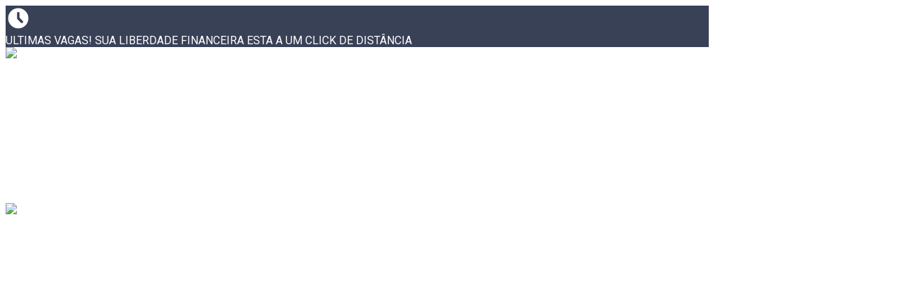

--- FILE ---
content_type: text/html; charset=utf-8
request_url: https://pay.kiwify.com.br/gLATm1u
body_size: 10958
content:
<!doctype html>
<html data-n-head-ssr lang="en" data-n-head="%7B%22lang%22:%7B%22ssr%22:%22en%22%7D%7D">
    <head >
        <meta data-n-head="ssr" charset="utf-8"><meta data-n-head="ssr" name="robots" content="noindex"><meta data-n-head="ssr" name="googlebot" content="noindex"><meta data-n-head="ssr" name="viewport" content="width=device-width, initial-scale=1"><meta data-n-head="ssr" data-hid="description" name="description" content="mauro romualdo de almeida"><meta data-n-head="ssr" property="og:type" content="website"><meta data-n-head="ssr" property="og:title" content="Projeto 10k em 30 dias"><meta data-n-head="ssr" property="og:description" content="mauro romualdo de almeida"><meta data-n-head="ssr" property="og:image" content="https://aws-assets.kiwify.com.br/WAOHbL2XVSnEcUd/fUApnysdRY6HjjP-ju-nzw_b72a76c158b14fada34cac1d298e3b13.png"><meta data-n-head="ssr" property="twitter:card" content="summary_large_image"><meta data-n-head="ssr" property="twitter:title" content="Projeto 10k em 30 dias"><meta data-n-head="ssr" property="twitter:description" content="mauro romualdo de almeida"><meta data-n-head="ssr" property="twitter:image" content="https://aws-assets.kiwify.com.br/WAOHbL2XVSnEcUd/fUApnysdRY6HjjP-ju-nzw_b72a76c158b14fada34cac1d298e3b13.png"><title>Projeto 10k em 30 dias</title><link data-n-head="ssr" rel="preload" as="image" type="image/x-icon" href="/favicon.ico"><link data-n-head="ssr" rel="preload" href="https://fonts.googleapis.com/css2?family=Rubik:wght@400&amp;family=Lato:wght@400;700&amp;family=Open+Sans:wght@300;400;600;700&amp;family=Roboto:wght@300;400;600;700&amp;display=swap" as="style" onload="this.rel=&#x27;stylesheet&#x27;"><script data-n-head="ssr" src="https://connect.facebook.net/en_GB/sdk.js#xfbml=1&amp;version=v10.0" defer async crossorigin="anonymous" nonce="zcvMWxMw"></script><noscript data-n-head="ssr">&lt;link rel=&quot;stylesheet&quot; href=&quot;https://fonts.googleapis.com/css2?family=Rubik:wght@400&amp;family=Lato:wght@400;700&amp;family=Open+Sans:wght@300;400;600;700&amp;family=Roboto:wght@300;400;600;700&amp;display=swap&quot;&gt;</noscript><link rel="preload" href="https://assets.kiwify.com.br/custom_checkout/7-f40ce11f6625c169b800e3a41eb1c288d71cee33.js" as="script"><link rel="preload" href="https://assets.kiwify.com.br/custom_checkout/4-f40ce11f6625c169b800e3a41eb1c288d71cee33.js" as="script"><link rel="preload" href="https://assets.kiwify.com.br/custom_checkout/8-f40ce11f6625c169b800e3a41eb1c288d71cee33.css" as="style"><link rel="preload" href="https://assets.kiwify.com.br/custom_checkout/8-f40ce11f6625c169b800e3a41eb1c288d71cee33.js" as="script"><link rel="preload" href="https://assets.kiwify.com.br/custom_checkout/3-f40ce11f6625c169b800e3a41eb1c288d71cee33.css" as="style"><link rel="preload" href="https://assets.kiwify.com.br/custom_checkout/3-f40ce11f6625c169b800e3a41eb1c288d71cee33.js" as="script"><link rel="preload" href="https://assets.kiwify.com.br/custom_checkout/5-f40ce11f6625c169b800e3a41eb1c288d71cee33.css" as="style"><link rel="preload" href="https://assets.kiwify.com.br/custom_checkout/5-f40ce11f6625c169b800e3a41eb1c288d71cee33.js" as="script"><link rel="preload" href="https://assets.kiwify.com.br/custom_checkout/0-f40ce11f6625c169b800e3a41eb1c288d71cee33.js" as="script"><link rel="preload" href="https://assets.kiwify.com.br/custom_checkout/2-f40ce11f6625c169b800e3a41eb1c288d71cee33.css" as="style"><link rel="preload" href="https://assets.kiwify.com.br/custom_checkout/2-f40ce11f6625c169b800e3a41eb1c288d71cee33.js" as="script"><link rel="preload" href="https://assets.kiwify.com.br/custom_checkout/1-f40ce11f6625c169b800e3a41eb1c288d71cee33.css" as="style"><link rel="preload" href="https://assets.kiwify.com.br/custom_checkout/1-f40ce11f6625c169b800e3a41eb1c288d71cee33.js" as="script"><link rel="stylesheet" href="https://assets.kiwify.com.br/custom_checkout/8-f40ce11f6625c169b800e3a41eb1c288d71cee33.css"><link rel="stylesheet" href="https://assets.kiwify.com.br/custom_checkout/3-f40ce11f6625c169b800e3a41eb1c288d71cee33.css"><link rel="stylesheet" href="https://assets.kiwify.com.br/custom_checkout/5-f40ce11f6625c169b800e3a41eb1c288d71cee33.css"><link rel="stylesheet" href="https://assets.kiwify.com.br/custom_checkout/2-f40ce11f6625c169b800e3a41eb1c288d71cee33.css"><link rel="stylesheet" href="https://assets.kiwify.com.br/custom_checkout/1-f40ce11f6625c169b800e3a41eb1c288d71cee33.css">
    </head>
    <body style="color: ; background-color:#ffffffff; font-family: &#x27;Roboto&#x27;, sans-serif, Arial" data-n-head="%7B%22style%22:%7B%22ssr%22:%22color:%20;%20background-color:#ffffffff;%20font-family:%20&#x27;Roboto&#x27;,%20sans-serif,%20Arial%22%7D%7D">
        <div data-server-rendered="true" id="__nuxt"><!----><div id="__layout"><div><!----> <div><div><img style="display:none;"> <div class="main md:m-0 sm:mx-2 sm:p-2 relative"><div><!----></div> <div class="content mx-auto" style="max-width:1000px;"><!----> <div class="w-full flex flex-col md:flex-row"><div class="flex flex-col md:w-full"><div class="z-50 text-center mx-auto bg-opacity-75 w-full fixed top-0 left-0"><div><div class="w-full relative p-2" style="background-color:rgba(8,18,45,0.8);color:#FFF;"><!----> <div class="flex items-center h-full justify-center w-full"><div class="flex items-center flex-wrap"><div class="text-4xl"><vue-countdown-timer start-time="Mon Dec 29 2025 02:15:03 GMT+0000 (Coordinated Universal Time)" end-time="Mon Dec 29 2025 02:30:03 GMT+0000 (Coordinated Universal Time)" interval="1000"><template><div></div></template>  <template><div></div></template> <template><div>00:00:00</div></template></vue-countdown-timer> <!----></div> <svg xmlns="http://www.w3.org/2000/svg" viewBox="0 0 20 20" fill="currentColor" width="36px" height="36px" class="mx-4"><path fill-rule="evenodd" d="M10 18a8 8 0 100-16 8 8 0 000 16zm1-12a1 1 0 10-2 0v4a1 1 0 00.293.707l2.828 2.829a1 1 0 101.415-1.415L11 9.586V6z" clip-rule="evenodd"></path></svg> <div class="text-sm font-medium" style="display:;">
            ULTIMAS VAGAS! SUA LIBERDADE FINANCEIRA ESTA A UM CLICK DE DISTÂNCIA
          </div> <div class="text-sm font-medium" style="display:none;">
            O tempo acabou!
          </div></div></div></div></div></div><div class="relative w-full flex justify-center p-2"><div id="imgContainer" class="flex w-full justify-center" style="display:;"><div style="width:100%;"><a target="_blank" class="w-full"><img src="https://aws-assets.kiwify.com.br/cdn-cgi/image/fit=scale-down,width=1000/WAOHbL2XVSnEcUd/img_builder_c9d5e90d-7dc1-4ee7-bbf4-9531ac5826b2_7669f0da90af4a10aa6c8af004b91abd.png" srcset="https://aws-assets.kiwify.com.br/cdn-cgi/image/fit=scale-down,width=2000/WAOHbL2XVSnEcUd/img_builder_c9d5e90d-7dc1-4ee7-bbf4-9531ac5826b2_7669f0da90af4a10aa6c8af004b91abd.png 2x" loading="lazy" class="w-full"></a></div></div></div></div></div><div class="w-full flex flex-col md:flex-row"><div class="flex flex-col md:w-7/10 checkout-colum-max checkout-mx-auto"><div class="p-2"><div class="relative"><div class="w-full bg-center bg-cover flex flex-wrap" style="background-color:transparent;"><div class="w-full p-4"><div class="flex w-full items-center"><img src="https://aws-assets.kiwify.com.br/cdn-cgi/image/fit=scale-down,width=128/WAOHbL2XVSnEcUd/fUApnysdRY6HjjP-ju-nzw_b72a76c158b14fada34cac1d298e3b13.png" srcset="https://aws-assets.kiwify.com.br/cdn-cgi/image/fit=scale-down,width=256/WAOHbL2XVSnEcUd/fUApnysdRY6HjjP-ju-nzw_b72a76c158b14fada34cac1d298e3b13.png 2x" alt class="relative rounded-md" style="max-height:128px;height:auto;width:auto;max-width:128px;"> <div class="z-10 relative flex items-end w-9/12 ml-4"><div><h3 class="font-bold" style="font-size:40px;color:#ffffffff;">
              Projeto 10k em 30 Dias!
            </h3> <!----></div></div></div></div></div></div></div><div class="sm:p-2"><div><div><div class="fixed bottom-0 inset-x-0 px-4 pb-4 inset-0 flex items-center justify-center" style="z-index:5000001;display:none;"><div class="fixed inset-0 transition-opacity"><div class="absolute inset-0 bg-gray-500 opacity-75"></div></div> <div role="dialog" aria-modal="true" aria-labelledby="modal-headline" class="bg-white overflow-hidden rounded-lg shadow-xl transform transition-all sm:w-full sm:max-w-lg"><div class="bg-white px-4 pt-5 pb-4 sm:p-6"><div><div class="sm:ml-4 sm:text-left"><h3 id="modal-headline" class="text-lg leading-6 font-semibold text-gray-900">
              
            </h3> <!----> <div class="mt-2"><div class="mb-6"><div class="mb-8 text-gray-700 text-sm cursor-pointer flex items-center"><svg xmlns="http://www.w3.org/2000/svg" fill="none" viewBox="0 0 24 24" stroke="currentColor" class="h-4 w-4 mr-3"><path stroke-linecap="round" stroke-linejoin="round" stroke-width="2" d="M10 19l-7-7m0 0l7-7m-7 7h18"></path></svg>
        Continuar como visitante
      </div> <div class="text-center font-bold text-lg md:text-xl">Entre para completar a compra rapidamente</div> <p class="text-center text-sm mt-1">Para usar os seus dados de pagamento já salvos, digite o código que enviamos para o seu e-mail <b></b>, 
        <!----></p> <div class="underline font-semibold text-center items-center mt-2 text-xs flex justify-center text-blue-600 cursor-pointer"><!----> <div>
          REENVIAR CÓDIGO <!----></div></div></div> <v-otp-input input-classes="otp-input" separator="" num-inputs="5" should-auto-focus="true" is-input-num="true" class="justify-center flex"></v-otp-input> <!----> <button disabled="disabled" class="w-56 mx-auto cursor-pointer justify-center mt-8 flex button hover:opacity-75 font-bold p-4 text-white text-base rounded text-center uppercase bg-gray-500 cursor-not-allowed"><!---->
      Continuar
    </button> <label for="saveCookie" class="leading-none justify-center flex ml-2 mt-6 items-center text-sm"><input id="saveCookie" name="save_card" type="checkbox" checked="checked" class="form-checkbox h-4 w-4 mr-2"> <div>
        Lembrar-me nesse dispositivo
      </div></label></div></div></div></div> <!----></div></div></div></div> <div><div><div class="fixed bottom-0 inset-x-0 px-4 pb-4 inset-0 flex items-center justify-center" style="z-index:5000001;display:none;"><div class="fixed inset-0 transition-opacity"><div class="absolute inset-0 bg-gray-500 opacity-75"></div></div> <div role="dialog" aria-modal="true" aria-labelledby="modal-headline" class="bg-white overflow-hidden rounded-lg shadow-xl transform transition-all sm:w-full sm:max-w-lg"><div class="bg-white px-4 pt-5 pb-4 sm:p-6"><div><div class="sm:ml-4 sm:text-left"><h3 id="modal-headline" class="text-lg leading-6 font-semibold text-gray-900">
              
            </h3> <!----> <div class="mt-2"><div class="text-center -ml-4">
      Os ingressos desse lote esgotaram! Estamos redirecionando você para o próximo lote agora!
    </div></div></div></div></div> <!----></div></div></div></div> <!----> <div id="checkoutblock" class="text-black bg-white rounded-md py-4 px-3 max-width-transition w-full md:px-6 mb-4 md:mb-0 md:border md:shadow"><!----> <div style="display:none;"><div class="w-full"><!----> <div class="z-30 relative flex items-center justify-end -mt-4 sm:-mt-2 -mb-5 sm:-mb-3"><div id="country-selector" class="country-selector sm:relative"><button id="country-selector__toggle" aria-expanded="false" aria-haspopup="listbox" class="country-selector__toggle outline-none focus:outline-none rounded-md px-2 -mx-2 text-xs leading-3 flex flex-row items-center justify-center gap-2"><span title="Brazil (Brasil)" class="country-selector__toggle__flag vti__flag-wrapper flex"><span class="vti__flag br flex"></span></span> <span class="country-selector__toggle__content flex flex-row items-center gap-1"><span class="country-selector__toggle__content__title">
        Change country
      </span> <span class="country-selector__toggle__content__arrow"><svg xmlns="http://www.w3.org/2000/svg" viewBox="0 0 20 20" class="h-3 w-3 transition-transform duration-200 ease-in-out transform rotate-0"><path fill="currentColor" d="M9.293 12.95l.707.707L15.657 8l-1.414-1.414L10 10.828 5.757 6.586 4.343 8z"></path></svg></span></span></button> <!----></div></div> <!----> <div><!----> <div class="pb-3 pt-2"><div class="kiwi-input" data-v-13e86c73><input type="text" kiwi-data="name" autocomplete="off" name="fullname" data-lpignore="true" class="kiwi-input-field" data-v-13e86c73> <label class="kiwi-label" data-v-13e86c73>Name</label> <div class="icon-input" data-v-13e86c73><!----></div></div></div> <div class="pb-3"><div class="kiwi-input"><input maxlength="524288" type="text" kiwi-data="email" name="email" spellcheck="false" class="kiwi-input-field"> <label class="kiwi-label">Email</label> <div class="icon-input"><!----> <!----> </div> <!----></div></div> <div class="pb-3"><div class="kiwi-input"><input maxlength="524288" type="text" kiwi-data="confirmEmail" name="email" spellcheck="false" class="kiwi-input-field"> <label class="kiwi-label">Confirm email</label> <div class="icon-input"><!----> <!----> </div> <!----></div></div> <div class="w-full grid grid-cols-1 sm:grid-cols-2 gap-3 sm:gap-2 pb-3"><div><div class="kiwi-input"><input maxlength="524288" type="tel" name="document" spellcheck="false" data-hj-whitelist="true" value="" class="kiwi-input-field"> <label class="kiwi-label">CPF/CNPJ</label> <div class="icon-input"><!----> <!----> </div> <!----></div></div> <div><fieldset class="kiwify__form-field kiwify__form-field--float relative flex flex-col items-stretch gap-1 kiwify__form-field--phone" style="--kiwify--form-field--color-border-focus:#247ef3;--kiwify--form-field--input-shadow-focus:#247ef3 0 0 0 1px;"><label for="phone" class="kiwi-label">
    Phone
    </label> <div class="vue-tel-input"><div aria-label="Country Code Selector" aria-haspopup="listbox" role="button" tabindex="0" class="vti__dropdown"><span class="vti__selection"><span class="vti__flag"></span><span class="vti__country-code"> + </span><span class="vti__dropdown-arrow">▼</span></span><!----></div><input autocomplete="tel" id="phone" name="phone" required="required" type="tel" value="" class="vti__input"></div> <!----> <!----></fieldset></div> <!----></div> <!----> <!----> <!----></div> <!----> <!----> <div><div class="flex flex-col justify-center mt-6"><div class="grid gap-2 sm:py-2 mb-4 w-full grid-cols-1 sm:grid-cols-3"><a href="javascript:" class="flex w-full border border-gray-300 rounded h-12 sm:h-16 relative shadow-md justify-center items-center text-sm text-blue-500 border-blue-500" style="max-width:200px;"><svg viewBox="0 0 16 16" xmlns="http://www.w3.org/2000/svg" class="w-4 h-4 absolute text-green-500" style="top: -4px; right: -6px"><g fill="none" fill-rule="evenodd"><path d="M16 8c0 4.418-3.582 8-8 8s-8-3.582-8-8 3.582-8 8-8 8 3.582 8 8z" fill="currentColor"></path> <path stroke="#FFF" stroke-width="2" stroke-linecap="round" stroke-linejoin="round" d="M11.092 6L7.003 9.914 5 7.911"></path></g></svg> <svg aria-hidden="true" focusable="false" data-prefix="far" data-icon="credit-card" role="img" xmlns="http://www.w3.org/2000/svg" viewBox="0 0 576 512" class="svg-inline--fa fa-credit-card fa-w-18 mr-2 w-4 h-4 sm:w-6 sm:h-6"><path fill="currentColor" d="M527.9 32H48.1C21.5 32 0 53.5 0 80v352c0 26.5 21.5 48 48.1 48h479.8c26.6 0 48.1-21.5 48.1-48V80c0-26.5-21.5-48-48.1-48zM54.1 80h467.8c3.3 0 6 2.7 6 6v42H48.1V86c0-3.3 2.7-6 6-6zm467.8 352H54.1c-3.3 0-6-2.7-6-6V256h479.8v170c0 3.3-2.7 6-6 6zM192 332v40c0 6.6-5.4 12-12 12h-72c-6.6 0-12-5.4-12-12v-40c0-6.6 5.4-12 12-12h72c6.6 0 12 5.4 12 12zm192 0v40c0 6.6-5.4 12-12 12H236c-6.6 0-12-5.4-12-12v-40c0-6.6 5.4-12 12-12h136c6.6 0 12 5.4 12 12z"></path></svg>
    Card
  </a></div></div> <div class="flex flex-col"><div class="w-full sm:px-4 sm:pt-3 sm:pb-0 sm:rounded sm:border sm:border-gray-400 checkout-bg"><div selectedShippingMethod="[object Object]" class="flex-1"><form id="card_form_1" name="card_form_1" data-private><div><!----></div> <div><div class="w-full sm:mb-3"><div class="w-full mb-2 sm:mb-0"><div class="kiwi-input"><input maxlength="19" type="tel" kiwi-data="ccnumber" autocomplete="ccnumber" name="ccnumber_1" spellcheck="false" class="kiwi-input-field"> <label class="kiwi-label">Card Number</label> <div class="icon-input"><!----> <!----> <svg xmlns="http://www.w3.org/2000/svg" xmlns:xlink="http://www.w3.org/1999/xlink" viewBox="0 0 512.005 512.005" content="We protect your payment data with encryption to ensure bank-level security." style="width:20px;height:20px;color:#000000;"><path fill="currentColor" d="M256.003,234.672c-11.76,0-21.333,9.573-21.333,21.333c0,7.792,4.409,14.329,10.667,18.053v13.947
				c0,5.896,4.771,10.667,10.667,10.667c5.896,0,10.667-4.771,10.667-10.667v-13.947c6.258-3.724,10.667-10.262,10.667-18.053
				C277.336,244.245,267.763,234.672,256.003,234.672z"></path> <path fill="currentColor" d="M256.003,149.339c-17.646,0-32,14.354-32,32v10.667h64v-10.667C288.003,163.693,273.648,149.339,256.003,149.339z"></path> <path fill="currentColor" d="M440.888,64.609l-181.333-64c-2.292-0.813-4.812-0.813-7.104,0l-181.333,64c-4.26,1.51-7.115,5.542-7.115,10.063v128
				c0,165.646,24.563,226.188,187.198,308.188c1.51,0.76,3.156,1.146,4.802,1.146c1.646,0,3.292-0.385,4.802-1.146
				c162.635-82,187.198-142.542,187.198-308.188v-128C448.003,70.151,445.148,66.12,440.888,64.609z M352.003,320.005
				c0,11.76-9.573,21.333-21.333,21.333H181.336c-11.76,0-21.333-9.573-21.333-21.333V213.339c0-11.76,9.573-21.333,21.333-21.333
				v-10.667c0-41.167,33.5-74.667,74.667-74.667s74.667,33.5,74.667,74.667v10.667c11.76,0,21.333,9.573,21.333,21.333V320.005z"></path></svg></div> <!----></div></div></div> <div class="flex flex-wrap w-full sm:mb-3"><div class="w-full sm:w-55/100 mb-2 sm:mb-0 flex"><div class="flex w-full sm:mr-2"><div class="w-5/12 flex-1"><div kiwi-data="ccmonth" class="css-1t5upd mr-2"><select name="ccmonth_1" autocomplete="ccmonth" class="css-1bjxe9"><option value=""></option> <option value="01">01</option><option value="02">02</option><option value="03">03</option><option value="04">04</option><option value="05">05</option><option value="06">06</option><option value="07">07</option><option value="08">08</option><option value="09">09</option><option value="10">10</option><option value="11">11</option><option value="12">12</option></select> <label class="css-1u0qflz">Month</label></div></div> <div class="w-7/12 flex-1"><div kiwi-data="ccyear" class="css-1t5upd"><select name="ccyear_1" autocomplete="ccyear" class="css-1bjxe9"><option value=""></option> <option value="25">2025</option><option value="26">2026</option><option value="27">2027</option><option value="28">2028</option><option value="29">2029</option><option value="30">2030</option><option value="31">2031</option><option value="32">2032</option><option value="33">2033</option><option value="34">2034</option><option value="35">2035</option><option value="36">2036</option><option value="37">2037</option><option value="38">2038</option><option value="39">2039</option><option value="40">2040</option><option value="41">2041</option><option value="42">2042</option><option value="43">2043</option><option value="44">2044</option><option value="45">2045</option><option value="46">2046</option><option value="47">2047</option><option value="48">2048</option><option value="49">2049</option><option value="50">2050</option><option value="51">2051</option></select> <label class="css-1u0qflz">Year</label></div></div></div></div> <div class="w-full sm:w-45/100 mb-2 sm:mb-0 text-right"><div class="kiwi-input"><input maxlength="524288" type="tel" kiwi-data="cccv" name="phone" spellcheck="false" class="kiwi-input-field"> <label class="kiwi-label">CVC</label> <div class="icon-input"><!----> <!----> <svg xmlns="http://www.w3.org/2000/svg" viewBox="0 0 20 20" content="The CVV/Security code is the 3-digit code on the back of your card" style="width:18px;height:18px;"><path fill="currentColor" d="M10 20a10 10 0 1 1 0-20 10 10 0 0 1 0 20zm2-13c0 .28-.21.8-.42 1L10 9.58c-.57.58-1 1.6-1 2.42v1h2v-1c0-.29.21-.8.42-1L13 9.42c.57-.58 1-1.6 1-2.42a4 4 0 1 0-8 0h2a2 2 0 1 1 4 0zm-3 8v2h2v-2H9z"></path></svg></div> <!----></div></div></div></div> <div class="w-full sm:mb-3"><div class="w-full mb-2 sm:mb-0"><div type="tel" class="css-1t5upd"><select name="tel" class="css-1bjxe9"><!----> </select> <label class="css-1u0qflz selected">Installments</label></div> <!----></div></div></form></div> <!----> <!----> <!----> <!----> <!----></div> <!----> <label for="saveDetails" class="leading-none flex ml-2 mt-4 items-center text-sm"><input id="saveDetails" name="save_card" type="checkbox" checked="checked" class="form-checkbox h-4 w-4 mr-2"> <div>
                Save card for future purchases
              </div></label> <div class="w-full"><div class="w-full text-sm text-gray-600 flex items-center mt-4"><div class="p-2 flex justify-center items-center"><svg xmlns="http://www.w3.org/2000/svg" xmlns:xlink="http://www.w3.org/1999/xlink" viewBox="0 0 512.005 512.005" style="width:20px;height:20px;"><path fill="currentColor" d="M256.003,234.672c-11.76,0-21.333,9.573-21.333,21.333c0,7.792,4.409,14.329,10.667,18.053v13.947
				c0,5.896,4.771,10.667,10.667,10.667c5.896,0,10.667-4.771,10.667-10.667v-13.947c6.258-3.724,10.667-10.262,10.667-18.053
				C277.336,244.245,267.763,234.672,256.003,234.672z"></path> <path fill="currentColor" d="M256.003,149.339c-17.646,0-32,14.354-32,32v10.667h64v-10.667C288.003,163.693,273.648,149.339,256.003,149.339z"></path> <path fill="currentColor" d="M440.888,64.609l-181.333-64c-2.292-0.813-4.812-0.813-7.104,0l-181.333,64c-4.26,1.51-7.115,5.542-7.115,10.063v128
				c0,165.646,24.563,226.188,187.198,308.188c1.51,0.76,3.156,1.146,4.802,1.146c1.646,0,3.292-0.385,4.802-1.146
				c162.635-82,187.198-142.542,187.198-308.188v-128C448.003,70.151,445.148,66.12,440.888,64.609z M352.003,320.005
				c0,11.76-9.573,21.333-21.333,21.333H181.336c-11.76,0-21.333-9.573-21.333-21.333V213.339c0-11.76,9.573-21.333,21.333-21.333
				v-10.667c0-41.167,33.5-74.667,74.667-74.667s74.667,33.5,74.667,74.667v10.667c11.76,0,21.333,9.573,21.333,21.333V320.005z"></path></svg></div> <div class="text-xs">
                  We protect your payment data with encryption to ensure bank-level security.
                </div></div> <!----> <!----></div></div></div>  <!----> <div class="mt-6"><!----></div> <div checkoutColor="#247ef3" class="w-full"><div class="flex flex-wrap w-full md:mb-2 justify-center items-center mt-4"><a kiwi-data="pay_button" class="w-full button p-4 rounded-md text-center text-white text-lg font-semibold cursor-pointer hover:opacity-75 transition duration-75" style="background-color:#28b463 !important;font-family:system-ui, -apple-system, BlinkMacSystemFont, sans-serif !important;">
      Pay Now
    </a></div> <div class="text-xss pt-1 text-gray-500 md:text-black-shade bottom-0 text-center"><div class="flex justify-center items-center"><a target="_blank" href="https://www.kiwify.com"><img width="80" src="https://assets.kiwify.com.br/extra/footer-kiwify-gray.png" class="w-20 my-2"></a></div> <!----> <article class="space-y-1"><div>
          By clicking 'Pay Now', I declare that (i) I am aware that Kiwify is processing this purchase on behalf of <b>mauro romualdo de almeida</b> and has no responsibility for the content, offer, and does not perform prior control of the infoproduct; (ii) that I have read and agree to the <a class="font-bold" target="_blank" href="https://kiwify.com.br/termos-de-uso/">Purchase Terms</a>, <a class="font-bold" target="_blank" href="https://kiwify.com.br/termos-de-uso/">Terms of Use</a>, and <a class="font-bold" target="_blank" href="https://kiwify.com.br/politica-de-privacidade/">Privacy Policy</a>.
        </div> <button type="button" class="font-bold outline-none focus:outline-none">Report this product.</button> <div>
          <div>This site is protected by Google reCAPTCHA.</div>
          <a class="font-bold" target="_blank" href="https://policies.google.com/privacy">Privacy Policy</a> and
          <a class="font-bold" target="_blank" href="https://policies.google.com/terms"> Terms of Service</a>.
        </div></article></div> <!----></div></div></div> <div class="mt-4"><div><div class="flex flex-col items-stretch gap-3"><div class="bg-gray-500 h-12 skeleton-box"></div> <div class="bg-gray-500 h-12 skeleton-box"></div> <div class="bg-gray-500 h-12 skeleton-box"></div> <div class="flex flex-col items-stretch gap-3 sm:flex-row sm:items-center sm:gap-2"><div class="bg-gray-500 h-12 sm:flex-1 skeleton-box"></div> <div class="bg-gray-500 h-12 sm:flex-1 skeleton-box"></div></div> <div class="flex flex-col my-5"><div class="bg-gray-500 h-5 w-56 skeleton-box"></div></div> <div class="flex gap-2 sm:py-2 mb-1"><div class="bg-gray-500 h-12 sm:h-16 block w-1/4 skeleton-box"></div> <div class="bg-gray-500 h-12 sm:h-16 block w-1/4 skeleton-box"></div> <div class="bg-gray-500 h-12 sm:h-16 block w-1/4 skeleton-box"></div> <div class="bg-gray-500 h-12 sm:h-16 block w-1/4 skeleton-box"></div></div> <div class="flex flex-col gap-3 sm:px-4 sm:py-3 sm:rounded sm:border sm:mt-2"><div class="bg-gray-500 h-12 block w-full skeleton-box"></div> <div class="flex gap-2"><div class="bg-gray-500 h-12 block w-1/2 sm:w-1/4 skeleton-box"></div> <div class="bg-gray-500 h-12 block w-1/2 sm:w-1/4 skeleton-box"></div> <div class="bg-gray-500 h-12 block w-full sm:2/4 skeleton-box"></div></div> <div class="bg-gray-500 h-12 block w-full skeleton-box"></div></div> <div class="flex flex-col gap-2 mt-1"><div class="bg-gray-500 h-4 block w-64 skeleton-box"></div> <div class="bg-gray-500 h-4 block w-full mt-2 skeleton-box"></div> <div class="bg-gray-500 h-4 block w-56 skeleton-box"></div></div> <div class="mt-3"><div class="bg-gray-500 block w-full skeleton-box" style="height:56px;"></div></div> <div class="flex items-center justify-center flex-col gap-2"><div class="bg-gray-500 h-6 block w-24 skeleton-box"></div> <div class="bg-gray-500 h-8 block w-40 skeleton-box"></div> <div class="bg-gray-500 h-2 block w-72 mt-1 skeleton-box"></div> <div class="bg-gray-500 h-2 block w-32 skeleton-box"></div> <div class="bg-gray-500 h-2 block w-48 skeleton-box"></div> <div class="bg-gray-500 h-2 block w-32 mt-2 skeleton-box"></div> <div class="bg-gray-500 h-2 block w-48 skeleton-box"></div></div></div></div></div> <div></div></div></div><div class="relative w-full flex justify-center p-2"><div id="imgContainer" class="flex w-full justify-center" style="display:;"><div style="width:100%;"><a target="_blank" class="w-full"><img src="https://aws-assets.kiwify.com.br/cdn-cgi/image/fit=scale-down,width=700/WAOHbL2XVSnEcUd/img_builder_63ffdf5f-b187-4b1e-9d57-8a5978e9172d_4bbf7d2bbe9147959555c57ed7ae8363.png" srcset="https://aws-assets.kiwify.com.br/cdn-cgi/image/fit=scale-down,width=1400/WAOHbL2XVSnEcUd/img_builder_63ffdf5f-b187-4b1e-9d57-8a5978e9172d_4bbf7d2bbe9147959555c57ed7ae8363.png 2x" loading="lazy" class="w-full"></a></div></div></div></div><!----></div></div></div></div></div></div></div></div><script>window.__NUXT__=(function(a,b,c,d,e,f,g,h,i,j,k,l,m,n,o,p,q,r,s,t,u,v,w,x,y,z,A,B,C,D,E,F,G,H,I,J,K,L,M,N,O,P,Q,R,S,T,U,V,W,X,Y,Z,_,$,aa,ab,ac,ad,ae,af,ag,ah,ai,aj,ak,al,am,an,ao,ap,aq,ar,as,at,au,av,aw){A.country={code:"US",language:{code:"en"}};A.baseCurrency=B;G[0]={id:t,name:i,unit_price:u,qty:l};J.price=u;M.deleted=c;M.live=d;M.status=s;M.name=i;M.price=u;M.support_email=x;M.store_type="complex";M.logo=b;M.product_img="https:\u002F\u002Faws-assets.kiwify.com.br\u002FWAOHbL2XVSnEcUd\u002FfUApnysdRY6HjjP-ju-nzw_b72a76c158b14fada34cac1d298e3b13.png";Q.taboola_pixels=[];Q.outbrain_pixels=[];Q.google_ads_pixels=[];Q.tiktok_pixels=[];Q.kwai_pixels=[];Q.pinterest_pixels=[];Q.google_analytics_pixels=[];U.enable_instagram_field=a;U.enable_discount_coupons=a;U.enable_address_field=b;U.currency=B;U.name_required=d;U.enable_phone_field=d;U.enable_auto_currency_exchange=d;U.enable_international_kiwipay=d;V.start_date=c;V.end_date=c;V.address=c;V.max_tickets=c;V.min_tickets=c;V.current_batch=c;V.collect_phone=c;V.collect_cpf=c;V.batch_sale_end_at=c;V.next_batch_url=c;V.participant=c;V.new_batch_details=c;V.old_batch_details=c;return {layout:"fullscreen",data:[{checkoutName:i,checkout:{country:c,flagIsInternacional:a,isInternationalFlow:d,defaultCountry:z,i18n:A,locale:C,internationalEnabled:a,is_mor:d,language:D,status:s,checkoutName:i,metadata:E,bumps:F,productType:k,uid_cart:b,linkId:t,cartProducts:G,softDescriptor:H,gateway_type:I,api_public_key:v,installmentsTotal:j,maxInstallments:j,checkoutColor:w,confirmEmail:d,checkout:J,boletoPixelEnabled:a,tiktok_boleto_purchase_trigger:a,kwai_boleto_purchase_trigger:a,pinterest_boleto_purchase_trigger:a,affiliate_tiktok_boleto_purchase_trigger:a,affiliate_kwai_boleto_purchase_trigger:a,affiliate_pinterest_boleto_purchase_trigger:a,tiktok_boleto_conversion_value:e,kwai_boleto_conversion_value:e,pinterest_boleto_conversion_value:e,facebook_boleto_conversion_value:e,fb_guaranteed_conversion:d,affiliate_tiktok_boleto_conversion_value:b,affiliate_kwai_boleto_conversion_value:b,affiliate_pinterest_boleto_conversion_value:b,affiliate_facebook_boleto_conversion_value:b,affiliateBoletoPixelEnabled:a,tiktok_pix_purchase_trigger:a,kwai_pix_purchase_trigger:a,pinterest_pix_purchase_trigger:a,fb_pix_purchase_trigger:d,fb_pix_conversion_value:e,affiliate_tiktok_pix_purchase_trigger:a,affiliate_kwai_pix_purchase_trigger:a,affiliate_pinterest_pix_purchase_trigger:a,affiliate_fb_pix_purchase_trigger:a,tiktok_pix_conversion_value:e,kwai_pix_conversion_value:e,pinterest_pix_conversion_value:e,facebook_pix_conversion_value:c,affiliate_tiktok_pix_conversion_value:b,affiliate_kwai_pix_conversion_value:b,affiliate_pinterest_pix_conversion_value:b,affiliate_fb_pix_conversion_value:b,ga_boleto_purchase_trigger:a,ga_boleto_conversion_value:e,affiliate_ga_boleto_purchase_trigger:a,affiliate_ga_boleto_conversion_value:b,ga_pix_purchase_trigger:a,ga_pix_conversion_value:e,affiliate_ga_pix_purchase_trigger:a,affiliate_ga_pix_conversion_value:b,affiliate_commission:b,coproducers:K,signature:L,support_email:x,cart:M,productId:N,stripe_account_id:c,company_name:O,shippingCost:f,googleAnalytics:b,affiliateGoogleAnalytics:b,fbPixels:P,isSubscription:a,subscription:b,trackingPixels:Q,onboarding_status:R,storeVerificationStatus:S,sellerStoreId:T,affiliateStoreId:b,shippingOptions:c,isPhysicalProduct:a,settings:U,currency_exchange:c,event:V},customCheckout:{id:W,desktop:{extra_components:[{id:X,type:Y,hoverState:a,props:{provider:Z,widget:_,extra1:g}}],configuration:{background:{color:m,image:b,fixed:a,expand:a,repeat:a},font_type:$,font_color:g},content:[{type:aa,rowColumnLayout:l,columns:[{type:h,width:ab,components:[{type:ac,props:{type:ad,color_background:ae,color_text:af,date_end:b,date_start:b,duration:{HH:n,mm:ag,ss:n},fixed_on_top:d,text_active:ah,text_ended:ai}},{type:o,props:{url:aj,link:b,alignment:p,width:q}}]}]},{type:r,rowColumnLayout:ak,columns:[{type:h,width:al,components:[{type:am,props:{header_type:an,color_background:ao,image_top:b,product_image_type:k,image_product:b,image_product_alignment:ap,title:aq,show_subtitle:a,subtitle:ar,font_size_title:"40",font_size_subtitle:"14",color_title:m,color_subtitle:as}},{type:r},{type:o,props:{url:at,link:b,alignment:p,width:q}}]},{type:h,width:au,components:[]}]}]},mobile:{extra_components:[{id:X,type:Y,hoverState:a,props:{provider:Z,widget:_,extra1:g}}],configuration:{background:{color:m,image:b,fixed:a,expand:a,repeat:a},font_type:$,font_color:g},content:[{type:aa,rowColumnLayout:l,columns:[{type:h,width:ab,components:[{type:ac,props:{type:ad,color_background:ae,color_text:af,date_end:b,date_start:b,duration:{HH:n,mm:ag,ss:n},fixed_on_top:d,text_active:ah,text_ended:ai}},{type:o,props:{url:aj,link:b,alignment:p,width:q}}]}]},{type:r,rowColumnLayout:ak,columns:[{type:h,width:al,components:[{type:am,props:{header_type:an,color_background:ao,image_top:b,product_image_type:k,image_product:b,image_product_alignment:ap,title:aq,show_subtitle:a,subtitle:ar,font_size_title:"25",font_size_subtitle:j,color_title:m,color_subtitle:as}},{type:r},{type:o,props:{url:at,link:b,alignment:p,width:q}}]},{type:h,width:au,components:[]}]}]}},affiliate:{hostname:"pay.kiwify.com.br",afid:g,apiURL:y},isSubscriptionRenewalAllowed:d}],fetch:{},error:b,state:{productName:"indefinido",deviceType:"desktop",customCheckoutId:W,checkoutData:{country:c,flagIsInternacional:a,isInternationalFlow:d,defaultCountry:z,i18n:A,locale:C,internationalEnabled:a,is_mor:d,language:D,status:s,checkoutName:i,metadata:E,bumps:F,productType:k,uid_cart:b,linkId:t,cartProducts:G,softDescriptor:H,gateway_type:I,api_public_key:v,installmentsTotal:j,maxInstallments:j,checkoutColor:w,confirmEmail:d,checkout:J,boletoPixelEnabled:a,tiktok_boleto_purchase_trigger:a,kwai_boleto_purchase_trigger:a,pinterest_boleto_purchase_trigger:a,affiliate_tiktok_boleto_purchase_trigger:a,affiliate_kwai_boleto_purchase_trigger:a,affiliate_pinterest_boleto_purchase_trigger:a,tiktok_boleto_conversion_value:e,kwai_boleto_conversion_value:e,pinterest_boleto_conversion_value:e,facebook_boleto_conversion_value:e,fb_guaranteed_conversion:d,affiliate_tiktok_boleto_conversion_value:b,affiliate_kwai_boleto_conversion_value:b,affiliate_pinterest_boleto_conversion_value:b,affiliate_facebook_boleto_conversion_value:b,affiliateBoletoPixelEnabled:a,tiktok_pix_purchase_trigger:a,kwai_pix_purchase_trigger:a,pinterest_pix_purchase_trigger:a,fb_pix_purchase_trigger:d,fb_pix_conversion_value:e,affiliate_tiktok_pix_purchase_trigger:a,affiliate_kwai_pix_purchase_trigger:a,affiliate_pinterest_pix_purchase_trigger:a,affiliate_fb_pix_purchase_trigger:a,tiktok_pix_conversion_value:e,kwai_pix_conversion_value:e,pinterest_pix_conversion_value:e,facebook_pix_conversion_value:c,affiliate_tiktok_pix_conversion_value:b,affiliate_kwai_pix_conversion_value:b,affiliate_pinterest_pix_conversion_value:b,affiliate_fb_pix_conversion_value:b,ga_boleto_purchase_trigger:a,ga_boleto_conversion_value:e,affiliate_ga_boleto_purchase_trigger:a,affiliate_ga_boleto_conversion_value:b,ga_pix_purchase_trigger:a,ga_pix_conversion_value:e,affiliate_ga_pix_purchase_trigger:a,affiliate_ga_pix_conversion_value:b,affiliate_commission:b,coproducers:K,signature:L,support_email:x,cart:M,productId:N,stripe_account_id:c,company_name:O,shippingCost:f,googleAnalytics:b,affiliateGoogleAnalytics:b,fbPixels:P,isSubscription:a,subscription:b,trackingPixels:Q,onboarding_status:R,storeVerificationStatus:S,sellerStoreId:T,affiliateStoreId:b,shippingOptions:c,isPhysicalProduct:a,settings:U,currency_exchange:c,event:V},cartProducts:[],initialProducts:[],cartQtty:l,cartTotalRaw:f,localePricing:{},cartTotal:f,topAlertMargin:d,minAmount:1500,minAmountPix:500,cardTotal1:f,cardTotal2:f,loadingProcessing:a,paymentProcessingTxt:"pagamento",checkoutColor:w,installmentsCard1:[],installmentsCard1Raw:[],installmentsCard2:[],installmentsCard2Raw:[],isLoadingOneClick:d,savedCards:[{id:av,value:"Adicionar novo cartão",brand:av}],affiliateTracking:{showPixel:a,url:b},stripe:b,coupon:{coupon_code:g,discount_percentage:f,discount_amount:f},country:g,lang:g,hasCurrencyExchangeSupport:d,hasInternacionalKiwipay:d,shippingOptionsSelected:f,availablePaymentMethods:["credit_card"]},serverRendered:d,routePath:"\u002FgLATm1u",config:{vgsInboundURL:"https:\u002F\u002Fvgs.kiwify.com\u002Fone-click\u002Fecho",vgsBackupInboundURL:"https:\u002F\u002Fvgs-backup.kiwify.com.br\u002Fone-click\u002Fecho",vgsBackup:a,dashboardURL:"https:\u002F\u002Fdashboard.kiwify.com.br",apiKey:v,apiURL:y,checkoutURL:"https:\u002F\u002Fpay.kiwify.com.br",checkoutBehaviorAnalyticsURL:"https:\u002F\u002Fanalytics.kiwify.com.br",disableOneClick:a,disableVGS:a,kiwipayURL:g,ddApplicationId:"1b8df05f-3df2-4a5e-a798-19df52e13e25",ddApplicationToken:"pub482ef75e28a35000f1b8cd8a2a66de03",ddService:"custom-checkout",ddVersion:"1.0.0",ddEnv:"prd",ddSessionSampleRate:f,ddSessionReplaySampleRate:f,ddRumAgentEnabled:a,stripePublishableKey:"pk_live_51OY3YxADhTVTLMuuS1aYxdLw1aauql5FS2bxqG7e9sMbkIwgw5FZcaMeVNMGy9spd4vSyJFZO4n8u9vWXcaInyUy007RhlV0hp",axios:{baseURL:y},isLocal:a,DEVELOPMENT_TYPE:"production",setupTexto:"agora, e depois",disableCaptcha:a,paypalApiUrl:"https:\u002F\u002Fapi-m.paypal.com",paypalClientId:"AV1A_HW-ZTjgTo0nBwWGyYVW5zjSC1zkT42bGUxH3lE2xP6mbua19uJV_LhPVuTo-qqcIgCZaRR5FPc9",_app:{basePath:aw,assetsPath:aw,cdnURL:"https:\u002F\u002Fassets.kiwify.com.br\u002Fcustom_checkout\u002F"}}}}(false,null,void 0,true,100,0,"","column","Projeto 10k em 30 dias",12,"product",1,"#ffffffff","00","image","center","100%","checkout","active","gLATm1u",1990,"ek_live_OUpcyNzJHeaAUC1hHXWgPR7gU0yAd8","#247ef3","mauroromualdo19@gmail.com","https:\u002F\u002Fcheckout-api.kiwify.com.br","BR",{},"BRL","intl","us",{},Array(0),Array(1),"Projeto10k","kiwipay",{},Array(0),"54496245",{},"6a1310f0-28ff-11ee-ac53-b52d38604fa8","mauro romualdo de almeida",Array(0),{},"completed","approved","WAOHbL2XVSnEcUd",{},{},"85c15687-5e6b-47b5-9e3b-d2e89f931f42","7f5d65b2-7f03-454c-9d05-cb3feeee1153","chat","whatsapp","+5541999602174","Roboto","row","100","countdown","time_qty","#08122D","#FFF","15","ULTIMAS VAGAS! SUA LIBERDADE FINANCEIRA ESTA A UM CLICK DE DISTÂNCIA","O tempo acabou!","https:\u002F\u002Faws-assets.kiwify.com.br\u002FWAOHbL2XVSnEcUd\u002Fimg_builder_c9d5e90d-7dc1-4ee7-bbf4-9531ac5826b2_7669f0da90af4a10aa6c8af004b91abd.png",2,70,"header","bg_transparent","#247ef3ff","left","Projeto 10k em 30 Dias!","Entrega digital instantânea após o pagamento.","#000000","https:\u002F\u002Faws-assets.kiwify.com.br\u002FWAOHbL2XVSnEcUd\u002Fimg_builder_63ffdf5f-b187-4b1e-9d57-8a5978e9172d_4bbf7d2bbe9147959555c57ed7ae8363.png",30,"new","\u002F"));</script><script src="https://assets.kiwify.com.br/custom_checkout/7-f40ce11f6625c169b800e3a41eb1c288d71cee33.js" defer></script><script src="https://assets.kiwify.com.br/custom_checkout/5-f40ce11f6625c169b800e3a41eb1c288d71cee33.js" defer></script><script src="https://assets.kiwify.com.br/custom_checkout/0-f40ce11f6625c169b800e3a41eb1c288d71cee33.js" defer></script><script src="https://assets.kiwify.com.br/custom_checkout/2-f40ce11f6625c169b800e3a41eb1c288d71cee33.js" defer></script><script src="https://assets.kiwify.com.br/custom_checkout/1-f40ce11f6625c169b800e3a41eb1c288d71cee33.js" defer></script><script src="https://assets.kiwify.com.br/custom_checkout/4-f40ce11f6625c169b800e3a41eb1c288d71cee33.js" defer></script><script src="https://assets.kiwify.com.br/custom_checkout/8-f40ce11f6625c169b800e3a41eb1c288d71cee33.js" defer></script><script src="https://assets.kiwify.com.br/custom_checkout/3-f40ce11f6625c169b800e3a41eb1c288d71cee33.js" defer></script>
    <script>(function(){function c(){var b=a.contentDocument||a.contentWindow.document;if(b){var d=b.createElement('script');d.innerHTML="window.__CF$cv$params={r:'9b55c98f2d6fdbb4',t:'MTc2Njk3NDUwMy4wMDAwMDA='};var a=document.createElement('script');a.nonce='';a.src='/cdn-cgi/challenge-platform/scripts/jsd/main.js';document.getElementsByTagName('head')[0].appendChild(a);";b.getElementsByTagName('head')[0].appendChild(d)}}if(document.body){var a=document.createElement('iframe');a.height=1;a.width=1;a.style.position='absolute';a.style.top=0;a.style.left=0;a.style.border='none';a.style.visibility='hidden';document.body.appendChild(a);if('loading'!==document.readyState)c();else if(window.addEventListener)document.addEventListener('DOMContentLoaded',c);else{var e=document.onreadystatechange||function(){};document.onreadystatechange=function(b){e(b);'loading'!==document.readyState&&(document.onreadystatechange=e,c())}}}})();</script><script defer src="https://static.cloudflareinsights.com/beacon.min.js/vcd15cbe7772f49c399c6a5babf22c1241717689176015" integrity="sha512-ZpsOmlRQV6y907TI0dKBHq9Md29nnaEIPlkf84rnaERnq6zvWvPUqr2ft8M1aS28oN72PdrCzSjY4U6VaAw1EQ==" data-cf-beacon='{"rayId":"9b55c98f2d6fdbb4","version":"2025.9.1","serverTiming":{"name":{"cfExtPri":true,"cfEdge":true,"cfOrigin":true,"cfL4":true,"cfSpeedBrain":true,"cfCacheStatus":true}},"token":"4d4a8b00b7a74decbee83c878f920f70","b":1}' crossorigin="anonymous"></script>
</body>
    <script src="https://www.datadoghq-browser-agent.com/us1/v5/datadog-rum.js" type="text/javascript"></script>
    <!-- <script>
      window.DD_RUM && window.DD_RUM.init({
        clientToken: 'pub482ef75e28a35000f1b8cd8a2a66de03',
        applicationId: '1b8df05f-3df2-4a5e-a798-19df52e13e25',
        // `site` refers to the Datadog site parameter of your organization
        // see https://docs.datadoghq.com/getting_started/site/
        site: 'datadoghq.com',
        service: 'customcheckout',
        env: 'prd',
        // Specify a version number to identify the deployed version of your application in Datadog
        // version: '1.0.0', 
        sessionSampleRate: 100,
        sessionReplaySampleRate: 100,
        trackUserInteractions: true,
        trackResources: true,
        trackLongTasks: true,
        defaultPrivacyLevel: 'mask-user-input',
        beforeSend: (event, context) => {
          // collect a RUM resource's response headers
          if (event.type === 'resource') {
              if (event.resource.type === 'fetch') {
                  event.context = {
                    ...event.context, 
                    responseHeaders: context.response.headers
                  };
              } else if (event.resource.type === 'xhr') {
                  event.context = {
                    ...event.context, 
                    response: context.xhr.response, 
                    responseHeaders: context.xhr.getAllResponseHeaders()
                  };
              }
          }
        },
      });
  </script> -->
</html>


--- FILE ---
content_type: application/javascript; charset=UTF-8
request_url: https://pay.kiwify.com.br/cdn-cgi/challenge-platform/h/g/scripts/jsd/d39f91d70ce1/main.js?
body_size: 4550
content:
window._cf_chl_opt={uYln4:'g'};~function(C4,B,G,Z,X,c,P,S){C4=a,function(O,R,Cx,C3,l,g){for(Cx={O:519,R:465,l:479,g:512,N:475,d:515,j:483,H:575,o:556,s:498,k:572,i:570,b:532},C3=a,l=O();!![];)try{if(g=-parseInt(C3(Cx.O))/1*(-parseInt(C3(Cx.R))/2)+-parseInt(C3(Cx.l))/3*(-parseInt(C3(Cx.g))/4)+-parseInt(C3(Cx.N))/5*(parseInt(C3(Cx.d))/6)+-parseInt(C3(Cx.j))/7+-parseInt(C3(Cx.H))/8*(parseInt(C3(Cx.o))/9)+parseInt(C3(Cx.s))/10*(parseInt(C3(Cx.k))/11)+parseInt(C3(Cx.i))/12*(-parseInt(C3(Cx.b))/13),g===R)break;else l.push(l.shift())}catch(N){l.push(l.shift())}}(C,279273),B=this||self,G=B[C4(536)],Z=function(Cg,CK,CQ,Cm,CS,CE,C5,R,l,g){return Cg={O:545,R:553},CK={O:488,R:497,l:488,g:493,N:488,d:571,j:571},CQ={O:490},Cm={O:526},CS={O:490,R:571,l:552,g:477,N:562,d:552,j:477,H:526,o:497,s:526,k:488,i:488,b:552,f:562,M:526,h:497,e:497,U:497,y:497,L:497,J:497,v:493},CE={O:543,R:571},C5=C4,R=String[C5(Cg.O)],l={'h':function(N){return N==null?'':l.g(N,6,function(d,C6){return C6=a,C6(CE.O)[C6(CE.R)](d)})},'g':function(N,j,H,C7,o,s,i,M,U,y,L,J,T,z,V,C0,C1,C2){if(C7=C5,N==null)return'';for(s={},i={},M='',U=2,y=3,L=2,J=[],T=0,z=0,V=0;V<N[C7(CS.O)];V+=1)if(C0=N[C7(CS.R)](V),Object[C7(CS.l)][C7(CS.g)][C7(CS.N)](s,C0)||(s[C0]=y++,i[C0]=!0),C1=M+C0,Object[C7(CS.d)][C7(CS.j)][C7(CS.N)](s,C1))M=C1;else{if(Object[C7(CS.l)][C7(CS.j)][C7(CS.N)](i,M)){if(256>M[C7(CS.H)](0)){for(o=0;o<L;T<<=1,z==j-1?(z=0,J[C7(CS.o)](H(T)),T=0):z++,o++);for(C2=M[C7(CS.H)](0),o=0;8>o;T=T<<1.3|1.82&C2,j-1==z?(z=0,J[C7(CS.o)](H(T)),T=0):z++,C2>>=1,o++);}else{for(C2=1,o=0;o<L;T=T<<1.37|C2,z==j-1?(z=0,J[C7(CS.o)](H(T)),T=0):z++,C2=0,o++);for(C2=M[C7(CS.s)](0),o=0;16>o;T=T<<1|C2&1.69,z==j-1?(z=0,J[C7(CS.o)](H(T)),T=0):z++,C2>>=1,o++);}U--,U==0&&(U=Math[C7(CS.k)](2,L),L++),delete i[M]}else for(C2=s[M],o=0;o<L;T=T<<1.03|C2&1.31,j-1==z?(z=0,J[C7(CS.o)](H(T)),T=0):z++,C2>>=1,o++);M=(U--,U==0&&(U=Math[C7(CS.i)](2,L),L++),s[C1]=y++,String(C0))}if(''!==M){if(Object[C7(CS.b)][C7(CS.j)][C7(CS.f)](i,M)){if(256>M[C7(CS.M)](0)){for(o=0;o<L;T<<=1,z==j-1?(z=0,J[C7(CS.h)](H(T)),T=0):z++,o++);for(C2=M[C7(CS.H)](0),o=0;8>o;T=1.46&C2|T<<1,j-1==z?(z=0,J[C7(CS.o)](H(T)),T=0):z++,C2>>=1,o++);}else{for(C2=1,o=0;o<L;T=C2|T<<1.12,z==j-1?(z=0,J[C7(CS.e)](H(T)),T=0):z++,C2=0,o++);for(C2=M[C7(CS.M)](0),o=0;16>o;T=T<<1|C2&1.42,j-1==z?(z=0,J[C7(CS.U)](H(T)),T=0):z++,C2>>=1,o++);}U--,U==0&&(U=Math[C7(CS.k)](2,L),L++),delete i[M]}else for(C2=s[M],o=0;o<L;T=T<<1.52|1&C2,j-1==z?(z=0,J[C7(CS.y)](H(T)),T=0):z++,C2>>=1,o++);U--,0==U&&L++}for(C2=2,o=0;o<L;T=1.86&C2|T<<1,z==j-1?(z=0,J[C7(CS.L)](H(T)),T=0):z++,C2>>=1,o++);for(;;)if(T<<=1,z==j-1){J[C7(CS.J)](H(T));break}else z++;return J[C7(CS.v)]('')},'j':function(N,C8){return C8=C5,N==null?'':''==N?null:l.i(N[C8(CQ.O)],32768,function(d,C9){return C9=C8,N[C9(Cm.O)](d)})},'i':function(N,j,H,CC,o,s,i,M,U,y,L,J,T,z,V,C0,C2,C1){for(CC=C5,o=[],s=4,i=4,M=3,U=[],J=H(0),T=j,z=1,y=0;3>y;o[y]=y,y+=1);for(V=0,C0=Math[CC(CK.O)](2,2),L=1;L!=C0;C1=T&J,T>>=1,0==T&&(T=j,J=H(z++)),V|=(0<C1?1:0)*L,L<<=1);switch(V){case 0:for(V=0,C0=Math[CC(CK.O)](2,8),L=1;C0!=L;C1=T&J,T>>=1,0==T&&(T=j,J=H(z++)),V|=(0<C1?1:0)*L,L<<=1);C2=R(V);break;case 1:for(V=0,C0=Math[CC(CK.O)](2,16),L=1;C0!=L;C1=T&J,T>>=1,T==0&&(T=j,J=H(z++)),V|=(0<C1?1:0)*L,L<<=1);C2=R(V);break;case 2:return''}for(y=o[3]=C2,U[CC(CK.R)](C2);;){if(z>N)return'';for(V=0,C0=Math[CC(CK.O)](2,M),L=1;C0!=L;C1=T&J,T>>=1,0==T&&(T=j,J=H(z++)),V|=(0<C1?1:0)*L,L<<=1);switch(C2=V){case 0:for(V=0,C0=Math[CC(CK.O)](2,8),L=1;L!=C0;C1=T&J,T>>=1,0==T&&(T=j,J=H(z++)),V|=L*(0<C1?1:0),L<<=1);o[i++]=R(V),C2=i-1,s--;break;case 1:for(V=0,C0=Math[CC(CK.l)](2,16),L=1;C0!=L;C1=J&T,T>>=1,0==T&&(T=j,J=H(z++)),V|=(0<C1?1:0)*L,L<<=1);o[i++]=R(V),C2=i-1,s--;break;case 2:return U[CC(CK.g)]('')}if(0==s&&(s=Math[CC(CK.N)](2,M),M++),o[C2])C2=o[C2];else if(i===C2)C2=y+y[CC(CK.d)](0);else return null;U[CC(CK.R)](C2),o[i++]=y+C2[CC(CK.j)](0),s--,y=C2,s==0&&(s=Math[CC(CK.O)](2,M),M++)}}},g={},g[C5(Cg.R)]=l.h,g}(),X={},X[C4(499)]='o',X[C4(522)]='s',X[C4(546)]='u',X[C4(533)]='z',X[C4(482)]='n',X[C4(517)]='I',X[C4(469)]='b',c=X,B[C4(560)]=function(O,R,g,N,Cy,CU,Ce,CA,H,o,s,i,M,h){if(Cy={O:528,R:463,l:455,g:503,N:454,d:565,j:503,H:565,o:547,s:459,k:490,i:513,b:524},CU={O:558,R:490,l:500},Ce={O:552,R:477,l:562,g:497},CA=C4,R===null||void 0===R)return N;for(H=E(R),O[CA(Cy.O)][CA(Cy.R)]&&(H=H[CA(Cy.l)](O[CA(Cy.O)][CA(Cy.R)](R))),H=O[CA(Cy.g)][CA(Cy.N)]&&O[CA(Cy.d)]?O[CA(Cy.j)][CA(Cy.N)](new O[(CA(Cy.H))](H)):function(U,CF,y){for(CF=CA,U[CF(CU.O)](),y=0;y<U[CF(CU.R)];U[y+1]===U[y]?U[CF(CU.l)](y+1,1):y+=1);return U}(H),o='nAsAaAb'.split('A'),o=o[CA(Cy.o)][CA(Cy.s)](o),s=0;s<H[CA(Cy.k)];i=H[s],M=x(O,R,i),o(M)?(h=M==='s'&&!O[CA(Cy.i)](R[i]),CA(Cy.b)===g+i?j(g+i,M):h||j(g+i,R[i])):j(g+i,M),s++);return N;function j(U,y,Cq){Cq=a,Object[Cq(Ce.O)][Cq(Ce.R)][Cq(Ce.l)](N,y)||(N[y]=[]),N[y][Cq(Ce.g)](U)}},P=C4(472)[C4(466)](';'),S=P[C4(547)][C4(459)](P),B[C4(529)]=function(O,R,CJ,Cn,l,g,N,j){for(CJ={O:568,R:490,l:490,g:540,N:497,d:506},Cn=C4,l=Object[Cn(CJ.O)](R),g=0;g<l[Cn(CJ.R)];g++)if(N=l[g],N==='f'&&(N='N'),O[N]){for(j=0;j<R[l[g]][Cn(CJ.l)];-1===O[N][Cn(CJ.g)](R[l[g]][j])&&(S(R[l[g]][j])||O[N][Cn(CJ.N)]('o.'+R[l[g]][j])),j++);}else O[N]=R[l[g]][Cn(CJ.d)](function(H){return'o.'+H})},Q();function n(g,N,Ci,CG,d,j,H,o,s,k,i,b){if(Ci={O:509,R:468,l:544,g:548,N:538,d:494,j:557,H:573,o:485,s:474,k:496,i:461,b:561,f:559,M:538,h:460,e:487,U:491,y:502,L:458,J:554,v:563,T:537,z:508,V:480,C0:541,C1:530,C2:553},CG=C4,!Y(.01))return![];j=(d={},d[CG(Ci.O)]=g,d[CG(Ci.R)]=N,d);try{H=B[CG(Ci.l)],o=CG(Ci.g)+B[CG(Ci.N)][CG(Ci.d)]+CG(Ci.j)+H.r+CG(Ci.H),s=new B[(CG(Ci.o))](),s[CG(Ci.s)](CG(Ci.k),o),s[CG(Ci.i)]=2500,s[CG(Ci.b)]=function(){},k={},k[CG(Ci.f)]=B[CG(Ci.M)][CG(Ci.h)],k[CG(Ci.e)]=B[CG(Ci.M)][CG(Ci.U)],k[CG(Ci.y)]=B[CG(Ci.M)][CG(Ci.L)],k[CG(Ci.J)]=B[CG(Ci.N)][CG(Ci.v)],i=k,b={},b[CG(Ci.T)]=j,b[CG(Ci.z)]=i,b[CG(Ci.V)]=CG(Ci.C0),s[CG(Ci.C1)](Z[CG(Ci.C2)](b))}catch(f){}}function E(O,Ch,CD,R){for(Ch={O:455,R:568,l:489},CD=C4,R=[];O!==null;R=R[CD(Ch.O)](Object[CD(Ch.R)](O)),O=Object[CD(Ch.l)](O));return R}function Y(O,CN,Ca){return CN={O:566},Ca=C4,Math[Ca(CN.O)]()<O}function a(O,R,l){return l=C(),a=function(u,W,B){return u=u-454,B=l[u],B},a(O,R)}function A(Cd,CR,O,R,l){return Cd={O:521,R:564},CR=C4,O=3600,R=D(),l=Math[CR(Cd.O)](Date[CR(Cd.R)]()/1e3),l-R>O?![]:!![]}function D(Ct,CO,O){return Ct={O:544,R:521},CO=C4,O=B[CO(Ct.O)],Math[CO(Ct.R)](+atob(O.t))}function m(Cp,CX,l,g,N,d,j){CX=(Cp={O:523,R:535,l:495,g:551,N:462,d:471,j:504,H:525,o:518,s:527,k:569,i:542},C4);try{return l=G[CX(Cp.O)](CX(Cp.R)),l[CX(Cp.l)]=CX(Cp.g),l[CX(Cp.N)]='-1',G[CX(Cp.d)][CX(Cp.j)](l),g=l[CX(Cp.H)],N={},N=mlwE4(g,g,'',N),N=mlwE4(g,g[CX(Cp.o)]||g[CX(Cp.s)],'n.',N),N=mlwE4(g,l[CX(Cp.k)],'d.',N),G[CX(Cp.d)][CX(Cp.i)](l),d={},d.r=N,d.e=null,d}catch(H){return j={},j.r={},j.e=H,j}}function x(O,R,l,CM,CY,g){CY=(CM={O:501,R:503,l:531,g:503,N:574},C4);try{return R[l][CY(CM.O)](function(){}),'p'}catch(N){}try{if(R[l]==null)return void 0===R[l]?'u':'x'}catch(j){return'i'}return O[CY(CM.R)][CY(CM.l)](R[l])?'a':R[l]===O[CY(CM.g)]?'C':!0===R[l]?'T':!1===R[l]?'F':(g=typeof R[l],CY(CM.N)==g?I(O,R[l])?'N':'f':c[g]||'?')}function K(l,g,a1,Cw,N,d,j){if(a1={O:505,R:470,l:464,g:480,N:511,d:467,j:550,H:539,o:480,s:467,k:468,i:516,b:539},Cw=C4,N=Cw(a1.O),!l[Cw(a1.R)])return;g===Cw(a1.l)?(d={},d[Cw(a1.g)]=N,d[Cw(a1.N)]=l.r,d[Cw(a1.d)]=Cw(a1.l),B[Cw(a1.j)][Cw(a1.H)](d,'*')):(j={},j[Cw(a1.o)]=N,j[Cw(a1.N)]=l.r,j[Cw(a1.s)]=Cw(a1.k),j[Cw(a1.i)]=g,B[Cw(a1.j)][Cw(a1.b)](j,'*'))}function F(O,R,Cs,Co,CH,Cj,Cl,l,g,N){Cs={O:544,R:514,l:538,g:485,N:474,d:496,j:548,H:538,o:494,s:478,k:470,i:461,b:561,f:577,M:476,h:510,e:510,U:484,y:484,L:470,J:530,v:553,T:567},Co={O:549},CH={O:457,R:464,l:486,g:457},Cj={O:461},Cl=C4,l=B[Cl(Cs.O)],console[Cl(Cs.R)](B[Cl(Cs.l)]),g=new B[(Cl(Cs.g))](),g[Cl(Cs.N)](Cl(Cs.d),Cl(Cs.j)+B[Cl(Cs.H)][Cl(Cs.o)]+Cl(Cs.s)+l.r),l[Cl(Cs.k)]&&(g[Cl(Cs.i)]=5e3,g[Cl(Cs.b)]=function(Cu){Cu=Cl,R(Cu(Cj.O))}),g[Cl(Cs.f)]=function(CW){CW=Cl,g[CW(CH.O)]>=200&&g[CW(CH.O)]<300?R(CW(CH.R)):R(CW(CH.l)+g[CW(CH.g)])},g[Cl(Cs.M)]=function(CB){CB=Cl,R(CB(Co.O))},N={'t':D(),'lhr':G[Cl(Cs.h)]&&G[Cl(Cs.e)][Cl(Cs.U)]?G[Cl(Cs.e)][Cl(Cs.y)]:'','api':l[Cl(Cs.L)]?!![]:![],'payload':O},g[Cl(Cs.J)](Z[Cl(Cs.v)](JSON[Cl(Cs.T)](N)))}function C(a2){return a2='_cf_chl_opt;mhsH6;xkyRk9;FTrD2;leJV9;BCMtt1;sNHpA9;GKPzo4;AdbX0;REiSI4;xriGD7;jwjCc3;agiDh2;MQCkM2;mlwE4;kuIdX1;aLEay4;cThi2,[native code],open,89575akXWuc,onerror,hasOwnProperty,/jsd/oneshot/d39f91d70ce1/0.8615071647407414:1766971477:iz28KjaHLoDie9fVFdQvxg9wfCwkHcVg0WjuqZinRZQ/,1065507EPaWMl,source,DOMContentLoaded,number,403109LNScOF,href,XMLHttpRequest,http-code:,chlApiUrl,pow,getPrototypeOf,length,TbVa1,Function,join,uYln4,style,POST,push,2031080NQwjcb,object,splice,catch,chlApiRumWidgetAgeMs,Array,appendChild,cloudflare-invisible,map,addEventListener,chctx,msg,location,sid,4bhlzCY,isNaN,log,66bDIPSW,detail,bigint,clientInformation,95619gqynWk,toString,floor,string,createElement,d.cookie,contentWindow,charCodeAt,navigator,Object,kuIdX1,send,isArray,13gRJWmR,symbol,loading,iframe,document,errorInfoObject,_cf_chl_opt,postMessage,indexOf,jsd,removeChild,DSH45eoAsBVu1m-U+WidY$RNGOyt87aQjPChznb6EMcXrlpF0LJ3Tqv9gwfZI2Kkx,__CF$cv$params,fromCharCode,undefined,includes,/cdn-cgi/challenge-platform/h/,xhr-error,parent,display: none,prototype,VmMznSojblOk,chlApiClientVersion,onreadystatechange,1521eZnAZU,/b/ov1/0.8615071647407414:1766971477:iz28KjaHLoDie9fVFdQvxg9wfCwkHcVg0WjuqZinRZQ/,sort,chlApiSitekey,mlwE4,ontimeout,call,HkTQ2,now,Set,random,stringify,keys,contentDocument,641868bDrVLm,charAt,22HxlOPu,/invisible/jsd,function,17288hKEyno,readyState,onload,from,concat,error on cf_chl_props,status,kgZMo4,bind,gwUy0,timeout,tabIndex,getOwnPropertyNames,success,4uqwmFL,split,event,error,boolean,api,body'.split(','),C=function(){return a2},C()}function Q(a0,CV,CT,Cr,O,R,l,g,N){if(a0={O:544,R:470,l:576,g:534,N:507,d:481,j:555},CV={O:576,R:534,l:555},CT={O:456},Cr=C4,O=B[Cr(a0.O)],!O)return;if(!A())return;(R=![],l=O[Cr(a0.R)]===!![],g=function(Cc,d){if(Cc=Cr,!R){if(R=!![],!A())return;d=m(),F(d.r,function(j){K(O,j)}),d.e&&n(Cc(CT.O),d.e)}},G[Cr(a0.l)]!==Cr(a0.g))?g():B[Cr(a0.N)]?G[Cr(a0.N)](Cr(a0.d),g):(N=G[Cr(a0.j)]||function(){},G[Cr(a0.j)]=function(CI){CI=Cr,N(),G[CI(CV.O)]!==CI(CV.R)&&(G[CI(CV.l)]=N,g())})}function I(O,R,Cb,CZ){return Cb={O:492,R:492,l:552,g:520,N:562,d:540,j:473},CZ=C4,R instanceof O[CZ(Cb.O)]&&0<O[CZ(Cb.R)][CZ(Cb.l)][CZ(Cb.g)][CZ(Cb.N)](R)[CZ(Cb.d)](CZ(Cb.j))}}()